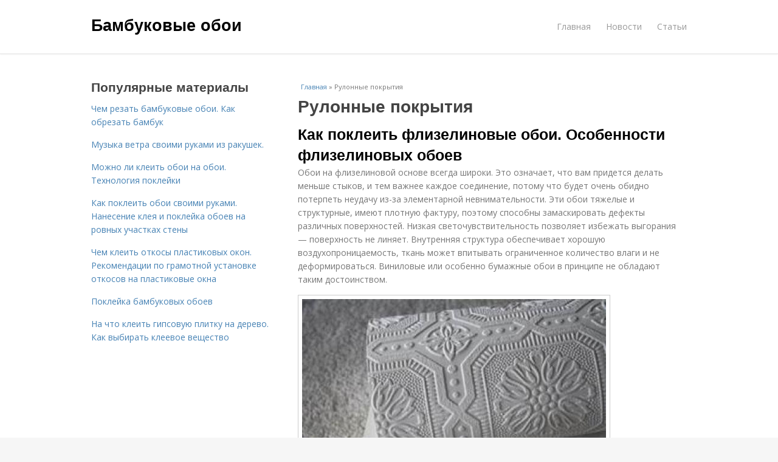

--- FILE ---
content_type: text/html; charset=utf-8
request_url: https://bambukovye-oboi.postroivsesam.info/rulonnye-pokrytiya
body_size: 9134
content:
<!DOCTYPE html>
<html lang="ru" dir="ltr"
  xmlns:content="http://purl.org/rss/1.0/modules/content/"
  xmlns:dc="http://purl.org/dc/terms/"
  xmlns:foaf="http://xmlns.com/foaf/0.1/"
  xmlns:og="http://ogp.me/ns#"
  xmlns:rdfs="http://www.w3.org/2000/01/rdf-schema#"
  xmlns:sioc="http://rdfs.org/sioc/ns#"
  xmlns:sioct="http://rdfs.org/sioc/types#"
  xmlns:skos="http://www.w3.org/2004/02/skos/core#"
  xmlns:xsd="http://www.w3.org/2001/XMLSchema#">
<head>
<meta charset="utf-8" />
<meta name="Generator" content="Drupal 7 (http://drupal.org)" />
<link rel="alternate" type="application/rss+xml" title="RSS - Рулонные покрытия" href="https://bambukovye-oboi.postroivsesam.info/taxonomy/term/2181/feed" />
<link rel="canonical" href="/rulonnye-pokrytiya" />
<link rel="shortlink" href="/taxonomy/term/2181" />
<meta property="description" content="Рулонные покрытия. Как поклеить флизелиновые обои. Особенности флизелиновых обоев" />
<meta name="viewport" content="width=device-width, initial-scale=1, maximum-scale=1" />
<meta about="/rulonnye-pokrytiya" typeof="skos:Concept" property="rdfs:label skos:prefLabel" content="Рулонные покрытия" />
<title>Рулонные покрытия | Бамбуковые обои</title>

    <link rel="shortcut icon" href="https://bambukovye-oboi.postroivsesam.info/sites/default/files/favicons/bambukovye-oboi.postroivsesam.info/favicon.ico">
    <link rel="apple-touch-icon" href="https://bambukovye-oboi.postroivsesam.info/sites/default/files/favicons/bambukovye-oboi.postroivsesam.info/apple-icon-152x152.ico">
    <link rel="apple-touch-icon" sizes="57x57" href="https://bambukovye-oboi.postroivsesam.info/sites/default/files/favicons/bambukovye-oboi.postroivsesam.info/apple-icon-57x57.ico">
    <link rel="apple-touch-icon" sizes="60x60" href="https://bambukovye-oboi.postroivsesam.info/sites/default/files/favicons/bambukovye-oboi.postroivsesam.info/apple-icon-60x60.ico">
    <link rel="apple-touch-icon" sizes="72x72" href="https://bambukovye-oboi.postroivsesam.info/sites/default/files/favicons/bambukovye-oboi.postroivsesam.info/apple-icon-72x72.ico">
    <link rel="apple-touch-icon" sizes="76x76" href="https://bambukovye-oboi.postroivsesam.info/sites/default/files/favicons/bambukovye-oboi.postroivsesam.info/apple-icon-76x76.ico">
    <link rel="apple-touch-icon" sizes="114x114" href="https://bambukovye-oboi.postroivsesam.info/sites/default/files/favicons/bambukovye-oboi.postroivsesam.info/apple-icon-114x114.ico">
    <link rel="apple-touch-icon" sizes="120x120" href="https://bambukovye-oboi.postroivsesam.info/sites/default/files/favicons/bambukovye-oboi.postroivsesam.info/apple-icon-120x120.ico">
    <link rel="apple-touch-icon" sizes="144x144" href="https://bambukovye-oboi.postroivsesam.info/sites/default/files/favicons/bambukovye-oboi.postroivsesam.info/apple-icon-144x144.ico">
    <link rel="apple-touch-icon" sizes="152x152" href="https://bambukovye-oboi.postroivsesam.info/sites/default/files/favicons/bambukovye-oboi.postroivsesam.info/apple-icon-152x152.ico">
    <link rel="apple-touch-icon" sizes="180x180" href="https://bambukovye-oboi.postroivsesam.info/sites/default/files/favicons/bambukovye-oboi.postroivsesam.info/apple-icon-180x180.ico">
    <link rel="icon" type="image/x-icon" sizes="192x192"  href="https://bambukovye-oboi.postroivsesam.info/sites/default/files/favicons/bambukovye-oboi.postroivsesam.info/android-icon-.ico">
    <link rel="icon" type="image/x-icon" sizes="32x32" href="https://bambukovye-oboi.postroivsesam.info/sites/default/files/favicons/bambukovye-oboi.postroivsesam.info/favicon-32x32.ico">
    <link rel="icon" type="image/x-icon" sizes="96x96" href="https://bambukovye-oboi.postroivsesam.info/sites/default/files/favicons/bambukovye-oboi.postroivsesam.info/favicon-96x96.ico">
    <link rel="icon" type="image/x-icon" sizes="16x16" href="https://bambukovye-oboi.postroivsesam.info/sites/default/files/favicons/bambukovye-oboi.postroivsesam.info/favicon-16x16.ico">
    <link type="text/css" rel="stylesheet" href="https://bambukovye-oboi.postroivsesam.info/sites/default/files/css/css_pbm0lsQQJ7A7WCCIMgxLho6mI_kBNgznNUWmTWcnfoE.css" media="all" />
<link type="text/css" rel="stylesheet" href="https://bambukovye-oboi.postroivsesam.info/sites/default/files/css/css_uGbAYUquy_hLL8-4YI1pUCShW2j1u-tewieW2F4S-ks.css" media="all" />
<link type="text/css" rel="stylesheet" href="https://bambukovye-oboi.postroivsesam.info/sites/default/files/css/css_AK7pOwvoGKo7KAdPeyO7vi8lk2hYd9Tl8Rg7d_fs8bA.css" media="all" />
<link type="text/css" rel="stylesheet" href="https://bambukovye-oboi.postroivsesam.info/sites/default/files/css/css_RQGFFiNGYPZfun1w9c9BnZ9g7tSNzR3-AL8HepSgEPk.css" media="all" />



    

<!--[if lt IE 9]><script src="/sites/all/themes/venture_theme/js/html5.js"></script><![endif]-->
</head>
<body class="html not-front not-logged-in one-sidebar sidebar-first page-taxonomy page-taxonomy-term page-taxonomy-term- page-taxonomy-term-2181" itemscope itemtype="http://schema.org/WebPage">
    <div id="wrap">
  <div id="header-wrap" class="clr fixed-header">
    <header id="header" class="site-header clr container">
      <div id="logo" class="clr">
                  <h2 id="site-name">
            <a href="/" title="Главная">Бамбуковые обои</a>
          </h2>
               </div>
      <div id="sidr-close"><a href="#sidr-close" class="toggle-sidr-close"></a></div>
      <div id="site-navigation-wrap">
        <a href="#sidr-main" id="navigation-toggle"><span class="fa fa-bars"></span>Меню</a>
        <nav id="site-navigation" class="navigation main-navigation clr" role="navigation">
          <div id="main-menu" class="menu-main-container">
            <ul class="menu"><li class="first leaf"><a href="/">Главная</a></li>
<li class="leaf"><a href="/novosti">Новости</a></li>
<li class="last leaf"><a href="/stati">Статьи</a></li>
</ul>          </div>
        </nav>
      </div>
    </header>
  </div>



  

  <div id="main" class="site-main container clr">
        <div id="primary" class="content-area clr">
      <section id="content" role="main" class="site-content left-content clr">
                            <div id="breadcrumbs" itemscope itemtype="https://schema.org/BreadcrumbList" >
            <span itemprop="itemListElement" itemscope itemtype="https://schema.org/ListItem"><a href="/" itemprop="item"><span itemprop="name">Главная</span>
            <meta itemprop="position" content="1" /></a></span> » <span itemprop="itemListElement" itemscope itemtype="https://schema.org/ListItem"><span itemprop="item"><span itemprop="name">Рулонные покрытия</span>
            <meta itemprop="position" content="2" /></span></span>          </div>
                                          <div id="content-wrap">
                    <h1 class="page-title">Рулонные покрытия</h1>                                                  <div class="region region-content">
  <div id="block-system-main" class="block block-system">

      
  <div class="content">
    <div class="term-listing-heading"><div id="taxonomy-term-2181" class="taxonomy-term vocabulary-sub-categorys">

  
  <div class="content">
      </div>

</div>
</div>

  <article id="node-5527" class="node node-content node-promoted node-teaser clearfix" about="/stati/kak-pokleit-flizelinovye-oboi-osobennosti-flizelinovyh-oboev" typeof="sioc:Item foaf:Document">
        <header>
                    <h2 class="title"  property="dc:title" datatype=""><a href="/stati/kak-pokleit-flizelinovye-oboi-osobennosti-flizelinovyh-oboev">Как поклеить флизелиновые обои. Особенности флизелиновых обоев</a></h2>
              
      
          </header>
  
  <div class="content">
    <div class="field field-name-body field-type-text-with-summary field-label-hidden"><div class="field-items"><div class="field-item even" property="content:encoded"><p>Обои на флизелиновой основе всегда широки. Это означает, что вам придется делать меньше стыков, и тем важнее каждое соединение, потому что будет очень обидно потерпеть неудачу из-за элементарной невнимательности. Эти обои тяжелые и структурные, имеют плотную фактуру, поэтому способны замаскировать дефекты различных поверхностей. Низкая светочувствительность позволяет избежать выгорания — поверхность не линяет. Внутренняя структура обеспечивает хорошую воздухопроницаемость, ткань может впитывать ограниченное количество влаги и не деформироваться. Виниловые или особенно бумажные обои в принципе не обладают таким достоинством.</p><a href="/stati/kak-pokleit-flizelinovye-oboi-osobennosti-flizelinovyh-oboev" title="Как поклеить флизелиновые обои. Особенности флизелиновых обоев" ><img src="https://bambukovye-oboi.postroivsesam.info/sites/default/files/i/bambukovye-oboi.postroivsesam.info/23822/6-8/aec1519e0354.jpg" alt="Как клеить флизелиновые обои на неровные стены. Особенности рулонных покрытий"></a></div></div></div>  </div>
      
      
  
  
      <footer>
      <ul class="links inline"><li class="node-readmore first last"><a href="/stati/kak-pokleit-flizelinovye-oboi-osobennosti-flizelinovyh-oboev" rel="tag" title="Как поклеить флизелиновые обои. Особенности флизелиновых обоев">Читать дальше →</a></li>
</ul>    </footer>
   

    </article> <!-- /.node -->
<h2>Последние обновления на сайте:</h2>1. <a href="/stati/plitka-na-pol-v-derevyannom-dome-derevo-i-keramika-pochemu-ih-nezhelatelno-sovmeshchat?new_time=24-11-2025-15-57-01">Плитка на пол в деревянном доме. Дерево и керамика – почему их нежелательно совмещать?</a><br>2. <a href="/novosti/kak-prikleit-mozaichnuyu-plitku-na-derevyannuyu-poverhnost-pravila-i-principy-ukladki?new_time=24-11-2025-14-19-32">Как приклеить мозаичную плитку на деревянную поверхность. Правила и принципы укладки</a><br>3. <a href="/novosti/plitka-na-faneru-na-pol-v-prihozhuyu-i-vannuyu-plyusy-i-minusy-ispolzovaniya-osnovaniya-iz?new_time=24-11-2025-13-59-05">Плитка на фанеру на пол в прихожую и ванную. Плюсы и минусы использования основания из фанеры</a><br>4. <a href="/novosti/otvalivaetsya-keramicheskaya-plitka-ot-fanernoy-steny-otoshla-plitka-na-polu-chto-delat?new_time=03-12-2022-19-38-35">Отваливается керамическая плитка от фанерной стены. Отошла плитка на полу, что делать</a><br>5. <a href="/novosti/samostoyatelnyy-montazh-otkosov-na-oknah-sozdanie-i-ustanovka-otkosov-na-okna-svoimi-rukami?new_time=03-12-2022-10-19-51">Самостоятельный монтаж откосов на окнах. Создание и установка откосов на окна своими руками: как и из чего сделать, что для этого потребуется?</a><br>6. <a href="/novosti/kak-prikleit-plitku-na-faneru-montazhnye-raboty-na-osnovanii?new_time=28-11-2022-05-45-27">Как приклеить плитку на фанеру. Монтажные работы на основании</a><br>7. <a href="/novosti/kak-pravilno-prikleit-ugolok-zhidkie-gvozdi?new_time=27-11-2022-11-19-42">Как правильно приклеить уголок. Жидкие гвозди</a><br>8. <a href="/stati/kak-prikleit-plastikovyy-ugolok-na-otkosy-okna-ishodnye-dannye?new_time=24-11-2022-23-50-15">Как приклеить пластиковый уголок на откосы окна. Исходные данные</a><br>9. <a href="/novosti/kakim-kleem-luchshe-vsego-kleit-mozaiku-na-derevo-kak-prikleit-mozaiku-na-derevo?new_time=22-11-2022-16-41-51">Каким клеем лучше всего клеить мозаику на дерево. Как приклеить мозаику на дерево?</a><br>10. <a href="/stati/poshagovaya-instrukciya-dlya-podgotovki-sten-k-pokleyke-oboev-kak-dolzhna-vyglyadet-idealnaya?new_time=20-11-2022-10-06-39">Пошаговая инструкция для подготовки стен к поклейке обоев. Как должна выглядеть идеальная стена</a><br>11. <a href="/novosti/chem-prikleit-keramicheskuyu-plitku-k-derevu-variant-no1?new_time=20-11-2022-09-59-07">Чем приклеить керамическую плитку к дереву. Вариант №1</a><br>12. <a href="/novosti/kak-sognut-plastikovyy-ugolok-dlya-arki-kak-sognut-plastikovyy-ugolok-po-arke-plitke-da-i?new_time=19-10-2022-13-35-46">Как согнуть пластиковый уголок для арки. Как согнуть пластиковый уголок: по арке, плитке да и любой поверхности!</a><br>13. <a href="/stati/plastikovye-dekorativnye-ugolki-dlya-otdelki-arok-kak-prikleit-ugolok-na-arku?new_time=10-10-2022-11-25-07">Пластиковые декоративные уголки для отделки арок. Как приклеить уголок на арку</a><br>14. <a href="/novosti/kak-prikrepit-polovinki-bambuka-formirovanie-draceny-sandera?new_time=04-10-2022-20-49-41">Как прикрепить половинки бамбука. Формирование драцены Сандера</a><br>15. <a href="/stati/mozhno-li-kleit-bumazhnye-oboi-flizelinovym-kleem-mozhno-li-vinilovye-oboi-kleit-na-kley-dlya?new_time=17-09-2022-10-20-36">Можно ли клеить бумажные обои флизелиновым клеем. Можно ли виниловые обои клеить на клей для бумажных обоев, или надо покупать другой клей?</a><br>16. <a href="/novosti/kak-samostoyatelno-pokrasit-oboi-pod-pokrasku-vidy-oboev-pod-pokrasku-i-ih-osobennosti?new_time=28-08-2022-07-11-35">Как самостоятельно покрасить обои под покраску.. Виды обоев под покраску и их особенности</a><br>17. <a href="/novosti/potolochnye-oboi-pod-pokrasku-vidy-oboev-pod-pokrasku?new_time=25-08-2022-10-39-42">Потолочные обои под покраску. Виды обоев под покраску</a><br>18. <a href="/novosti/kleim-oboi-pod-pokrasku-na-potolok-na-chto-obratit-vnimanie-pri-vybore?new_time=16-08-2022-14-01-43">Клеим обои под покраску на потолок. На что обратить внимание при выборе</a><br>19. <a href="/stati/mozhno-li-kleit-oboi-na-krasku-i-kak-pravilno-eto-delat-pokleyka-oboev-na-krashenye-ranee?new_time=12-08-2022-17-20-44">Можно ли клеить обои на краску и как правильно это делать. Поклейка обоев на крашеные ранее стены – можно ли это делать</a><br>20. <a href="/novosti/imitaciya-bambuka-svoimi-rukami?new_time=20-06-2022-05-19-25">Имитация бамбука своими руками. </a><br>21. <a href="/novosti/kak-zashchitit-ugly-sten-s-pomoshchyu-ugolkov-ot-povrezhdeniy-gde-ispolzovat?new_time=11-06-2022-11-37-46">Как защитить углы стен с помощью уголков от повреждений. Где использовать?</a><br>22. <a href="/stati/kak-kleit-flizelinovye-oboi-na-bumazhnoy-osnove-osobennosti-bumazhnoy-osnovy-oboev?new_time=09-05-2022-22-25-29">Как клеить флизелиновые обои на бумажной основе. Особенности бумажной основы обоев</a><br>23. <a href="/stati/kak-kleit-plitku-na-stenu-aktualnost-plitki-na-stenah-v-interere-kvartiry?new_time=06-05-2022-11-40-49">Как клеить плитку на стену. Актуальность плитки на стенах в интерьере квартиры</a><br>24. <a href="/stati/mozhno-li-klast-plitku-na-plitku-i-kak-mozhno-li-polozhit-plitku-na-plitku?new_time=02-05-2022-10-16-49">Можно ли класть плитку на плитку и как. Можно ли положить плитку на плитку</a><br>25. <a href="/novosti/kak-i-chem-prikleit-plitku-k-derevu-pristupaem-k-montazhu-kafelnoy-plitki-na-derevyannuyu?new_time=02-05-2022-09-45-43">Как и чем приклеить плитку к дереву. Приступаем к монтажу кафельной плитки на деревянную стену</a><br>26. <a href="/stati/30-privlekatelnyh-primerov-ispolzovaniya-bambuka-v-sadu-10-krasivyh-idey-zateneniya-dlya?new_time=29-04-2022-00-14-25">30 Привлекательных примеров использования бамбука в саду. 10 Красивых идей затенения для заднего двора или патио</a><br>27. <a href="/stati/mozhno-li-klast-plitku-na-plitku-dlya-chego-mozhet-potrebovatsya-sohranenie-starogo-kafelnogo?new_time=28-04-2022-21-41-03">Можно ли класть плитку на плитку. Для чего может потребоваться сохранение старого кафельного покрытия</a><br>28. <a href="/stati/kak-kleit-potolochnuyu-plitku-iz-penoplasta-plyusy-i-minusy-potolochnoy-plitki?new_time=15-04-2022-20-23-28">Как клеить потолочную плитку из пенопласта. Плюсы и минусы потолочной плитки</a><br>29. <a href="/stati/izgotovlenie-fakturnogo-valika-iz-podruchnyh-materialov-valik-iz-podruchnyh-materialov?new_time=05-04-2022-10-44-06">Изготовление фактурного валика из подручных материалов. Валик из подручных материалов</a><br>30. <a href="/stati/kak-kleit-oboi-s-risunkom-kak-pravilno-kleit-oboi?new_time=04-04-2022-21-34-01">Как клеить обои с рисунком. Как правильно клеить обои</a><br>31. <a href="/novosti/osobennosti-pokleyki-metrovymi-oboyami-osobennosti-flizelinovyh-oboev?new_time=04-04-2022-21-32-57">Особенности поклейки метровыми обоями. Особенности флизелиновых обоев</a><br>32. <a href="/stati/pokleyka-oboev-svoimi-rukami-poetapno-podgotovka-sten-v-novostroe?new_time=04-04-2022-04-36-22">Поклейка обоев своими руками поэтапно. Подготовка стен в новострое</a><br>33. <a href="/novosti/teksturnyy-valik-svoimi-rukami-dlya-shtukaturki-fakturnyy-valik-dlya-dekorativnoy?new_time=01-04-2022-03-00-50">Текстурный валик своими руками для штукатурки. Фактурный валик для декоративной штукатурки – обзор валиков и тонкости работы</a><br>34. <a href="/novosti/mebel-iz-bambuka-dlya-kuhni-plyusy-i-minusy?new_time=27-03-2022-08-37-10">Мебель из бамбука для кухни. Плюсы и минусы</a><br>35. <a href="/stati/bambukovye-oboi-v-interere-gostinoy-plyusy-bambukovyh-oboev?new_time=25-03-2022-22-07-37">Бамбуковые обои в интерьере гостиной. Плюсы бамбуковых обоев</a><br>36. <a href="/novosti/tehnologiya-naneseniya-shpaklevki-na-stenu-valikom-dlya-chego-ispolzuetsya-instrument?new_time=25-03-2022-21-57-00">Технология нанесения шпаклевки на стену валиком. Для чего используется инструмент?</a><br>37. <a href="/novosti/plastikovyy-ugolok-dlya-otkosov-zhyostkaya-konstrukciya?new_time=05-03-2022-17-04-21">Пластиковый уголок для откосов. Жёсткая конструкция</a><br>38. <a href="/stati/kakoy-kley-mozhno-ispolzovat-dlya-bambukovoy-mozaiki-sekrety-mozaiki-iz-bambuka?new_time=02-03-2022-07-52-11">Какой клей можно использовать для бамбуковой мозаики. Секреты мозаики из бамбука</a><br>39. <a href="/stati/kak-kleit-ugolki-na-oboi-nadezhnaya-zashchita-vneshnih-uglov-gde-primenyayutsya?new_time=26-02-2022-22-11-47">Как клеить уголки на обои надежная защита внешних углов. Где применяются</a><br>40. <a href="/stati/mozhno-li-pokleit-novye-oboi-na-starye-mozhno-li-kleit-oboi-poverh-oboev?new_time=26-02-2022-06-00-06">Можно ли поклеить новые обои на старые. Можно ли клеить обои поверх обоев</a><br>41. <a href="/stati/kak-kleit-ugolki-na-oboi-k-stenam-izgotovlennym-iz-gipsokartona-takzhe-okleennyh-oboyami?new_time=16-02-2022-02-50-28">Как клеить уголки на обои. К стенам, изготовленным из гипсокартона, а также оклеенных обоями</a><br>42. <a href="/novosti/kak-prikleit-plastikovye-ugolki-na-flizelinovye-oboi-zhidkie-gvozdi?new_time=10-02-2022-13-47-56">Как приклеить пластиковые уголки на флизелиновые обои. Жидкие гвозди</a><br>43. <a href="/stati/kak-kleit-plastikovye-ugolki-na-oboi-kak-kleit-ugolki?new_time=08-02-2022-23-34-28">Как клеить пластиковые уголки на обои. Как клеить уголки</a><br>44. <a href="/novosti/stroim-sadovyy-zabor-iz-bambuka-svoimi-rukami-ustanovka-bambukovogo-zabora?new_time=28-01-2022-14-49-30">Строим садовый забор из бамбука своими руками. Установка бамбукового забора</a><br>45. <a href="/novosti/kak-prikrepit-bambuk-k-stene-kak-kleit-bambukovye-oboi-kakoy-kley-luchshe-kupit?new_time=28-01-2022-14-48-25">Как прикрепить бамбук к стене. Как клеить бамбуковые обои —, какой клей лучше купить</a><br>46. <a href="/novosti/bambukovye-paneli-i-bambukovye-plity-stenovye-paneli-iz-bambuka?new_time=28-01-2022-14-48-07">Бамбуковые панели и бамбуковые плиты. Стеновые панели из бамбука</a><br>47. <a href="/stati/kak-ispolzovat-bambuk-v-interere-primenenie-otdelochnyh-materialov-iz-bambuka-v-interere?new_time=28-01-2022-05-32-44">Как использовать бамбук в интерьере. Применение отделочных материалов из бамбука в интерьере</a><br>48. <a href="/stati/kak-kleit-bambukovoe-polotno-na-stenu-tehnologiya-nakleivaniya?new_time=28-01-2022-05-17-12">Как клеить бамбуковое полотно на стену. Технология наклеивания</a><br>49. <a href="/stati/chem-kleit-bambuk-podelitsya-1-2009-12-13-224509?new_time=26-12-2021-17-58-24">Чем клеить бамбук. Поделиться 1 2009-12-13 22:45:09</a><br>50. <a href="/stati/bambukovye-oboi-dizayn-harakteristika-materiala?new_time=24-12-2021-12-44-25">Бамбуковые обои дизайн. Характеристика материала</a><br><br>  </div>
  
</div> <!-- /.block -->
</div>
 <!-- /.region -->
        </div>
      </section>

              <aside id="secondary" class="sidebar-container" role="complementary">
         <div class="region region-sidebar-first">
  <div id="block-mainsitesettings-mainsitesettings-popular" class="block block-mainsitesettings">

        <h2 ><span>Популярные материалы</span></h2>
    
  <div class="content">
    <div class="item-list"><h3>Today's:</h3><ul><li class="first"><a href="/novosti/chem-rezat-bambukovye-oboi-kak-obrezat-bambuk">Чем резать бамбуковые обои. Как обрезать бамбук</a></li>
<li><a href="/novosti/muzyka-vetra-svoimi-rukami-iz-rakushek">Музыка ветра своими руками из ракушек. </a></li>
<li><a href="/stati/mozhno-li-kleit-oboi-na-oboi-tehnologiya-pokleyki">Можно ли клеить обои на обои. Технология поклейки</a></li>
<li><a href="/novosti/kak-pokleit-oboi-svoimi-rukami-nanesenie-kleya-i-pokleyka-oboev-na-rovnyh-uchastkah-steny">Как поклеить обои своими руками. Нанесение клея и поклейка обоев на ровных участках стены</a></li>
<li><a href="/novosti/chem-kleit-otkosy-plastikovyh-okon-rekomendacii-po-gramotnoy-ustanovke-otkosov-na">Чем клеить откосы пластиковых окон. Рекомендации по грамотной установке откосов на пластиковые окна</a></li>
<li><a href="/novosti/pokleyka-bambukovyh-oboev">Поклейка бамбуковых обоев</a></li>
<li class="last"><a href="/stati/na-chto-kleit-gipsovuyu-plitku-na-derevo-kak-vybirat-kleevoe-veshchestvo">На что клеить гипсовую плитку на дерево. Как выбирать клеевое вещество</a></li>
</ul></div><br />  </div>
  
</div> <!-- /.block -->
</div>
 <!-- /.region -->
        </aside> 
              
          </div>
  </div>

    <div id="footer-wrap" class="site-footer clr">
    <div id="footer" class="clr container">
            
              <div class="span_1_of_1 col col-1">
          <div class="region region-footer">
  <div id="block-block-2" class="block block-block">

      
  <div class="content">
    <!-- Yandex.Metrika counter -->
<script type="text/javascript" >
   (function(m,e,t,r,i,k,a){m[i]=m[i]||function(){(m[i].a=m[i].a||[]).push(arguments)};
   m[i].l=1*new Date();k=e.createElement(t),a=e.getElementsByTagName(t)[0],k.async=1,k.src=r,a.parentNode.insertBefore(k,a)})
   (window, document, "script", "https://cdn.jsdelivr.net/npm/yandex-metrica-watch/tag.js", "ym");

   ym(85483168, "init", {
        clickmap:true,
        trackLinks:true,
        accurateTrackBounce:true
   });
</script>
<noscript><div><img src="https://mc.yandex.ru/watch/85483168" style="position:absolute; left:-9999px;" alt="" /></div></noscript>
<!-- /Yandex.Metrika counter -->  </div>
  
</div> <!-- /.block -->
<div id="block-mainsitesettings-mainsitesettings-footer" class="block block-mainsitesettings">

      
  <div class="content">
    <div class="item-list"><ul><li class="first"><a href="/">© 2025 Бамбуковые обои</a><div id="footer-site-slogan" class="footer-sub-text">Подробно о бамбуковых обоях</div></li>
<li><a href="/contacts">Контакты</a> &nbsp; <a href="/terms">Пользовательское соглашение</a><br><a href="/policy">Политика конфидециальности</a><div class="footer-sub-text">г. Москва, ЮАО, Даниловский, Павловская улица 6, м. Серпуховская</div></li>
<li class="last"><a href="/contact">Обратная связь</a><div class="footer-sub-text">Копирование разрешено при указании обратной гиперссылки.</div></li>
</ul></div>  </div>
  
</div> <!-- /.block -->
</div>
 <!-- /.region -->
        </div>
          </div>
  </div>
  
  <footer id="copyright-wrap" class="clear">
    <div id="copyright">&copy; 2025, <a href="/">Бамбуковые обои</a>.</div>
  </footer>
</div>
    <script type="text/javascript" src="https://bambukovye-oboi.postroivsesam.info/sites/default/files/js/js_xAPl0qIk9eowy_iS9tNkCWXLUVoat94SQT48UBCFkyQ.js"></script>
<script type="text/javascript" src="https://bambukovye-oboi.postroivsesam.info/sites/default/files/js/js_pHAjYyo3EhohvCgfTpyHzzMuEp42YO_bKdZbWtUugiw.js"></script>
<script type="text/javascript" src="https://bambukovye-oboi.postroivsesam.info/sites/default/files/js/js_UVlomK9-AYJ481XmCJ89X0KMn7sVXPhQRVggL3YnXH0.js"></script>
<script type="text/javascript">
<!--//--><![CDATA[//><!--
jQuery.extend(Drupal.settings, {"basePath":"\/","pathPrefix":"","ajaxPageState":{"theme":"venture_theme","theme_token":"MuGT0XvptYfQAT4F_HE5gzALLLA5M4YxaJI66aPdWcg","js":{"misc\/jquery.js":1,"misc\/jquery.once.js":1,"misc\/drupal.js":1,"sites\/all\/modules\/_custom\/mainsitesettings\/lazysizes.min.js":1,"sites\/all\/themes\/venture_theme\/js\/retina.js":1},"css":{"modules\/system\/system.base.css":1,"modules\/system\/system.menus.css":1,"modules\/system\/system.messages.css":1,"modules\/system\/system.theme.css":1,"modules\/comment\/comment.css":1,"modules\/field\/theme\/field.css":1,"modules\/node\/node.css":1,"modules\/user\/user.css":1,"sites\/all\/modules\/ctools\/css\/ctools.css":1,"modules\/taxonomy\/taxonomy.css":1,"sites\/all\/themes\/venture_theme\/style.css":1,"sites\/all\/themes\/venture_theme\/css\/responsive.css":1}}});
//--><!]]>
</script>
    




<script>
  setTimeout(() => { 
    if (window.NR_a_a !== "undefined" && window.NR_a_a == true) {
      cookie_val = Math.floor(Math.random() * (9999 - 1000) + 1000);

      var date = new Date();
      date.setTime(date.getTime() + (10*60*1000));
      document.cookie = 'cotrt' + cookie_val + 'rt' + cookie_val + '=' + cookie_val + '; expires=' + date.toUTCString() + '; path=/';
    }
  }, 20000);
</script>
</body>
</html>